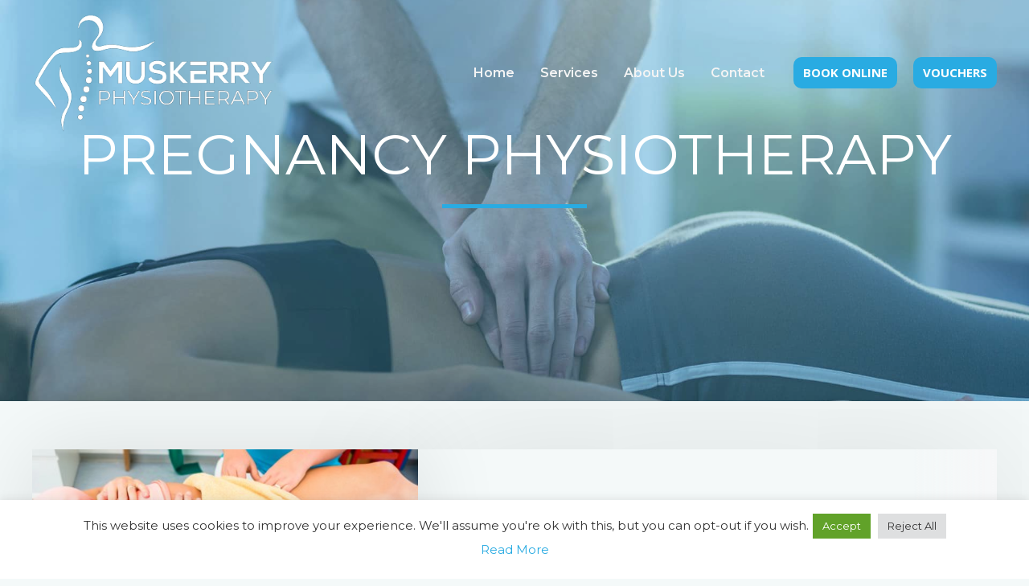

--- FILE ---
content_type: text/css
request_url: https://muskerryphysiotherapy.ie/wp-content/themes/kerryphysiotherapy-child-theme/style.css?ver=1.0.0
body_size: -158
content:
/**
Theme Name: KerryPhysiotherapy Child Theme
Author: Thomas Curran
Author URI: https://wavedesigns.ie/
Description: Child theme based on the Astra theme from Brainstormforce developed for kerryphysiotherapy.ie
Version: 1.0.0
License: GNU General Public License v2 or later
License URI: http://www.gnu.org/licenses/gpl-2.0.html
Text Domain: kerryphysiotherapy-child-theme
Template: astra
*/